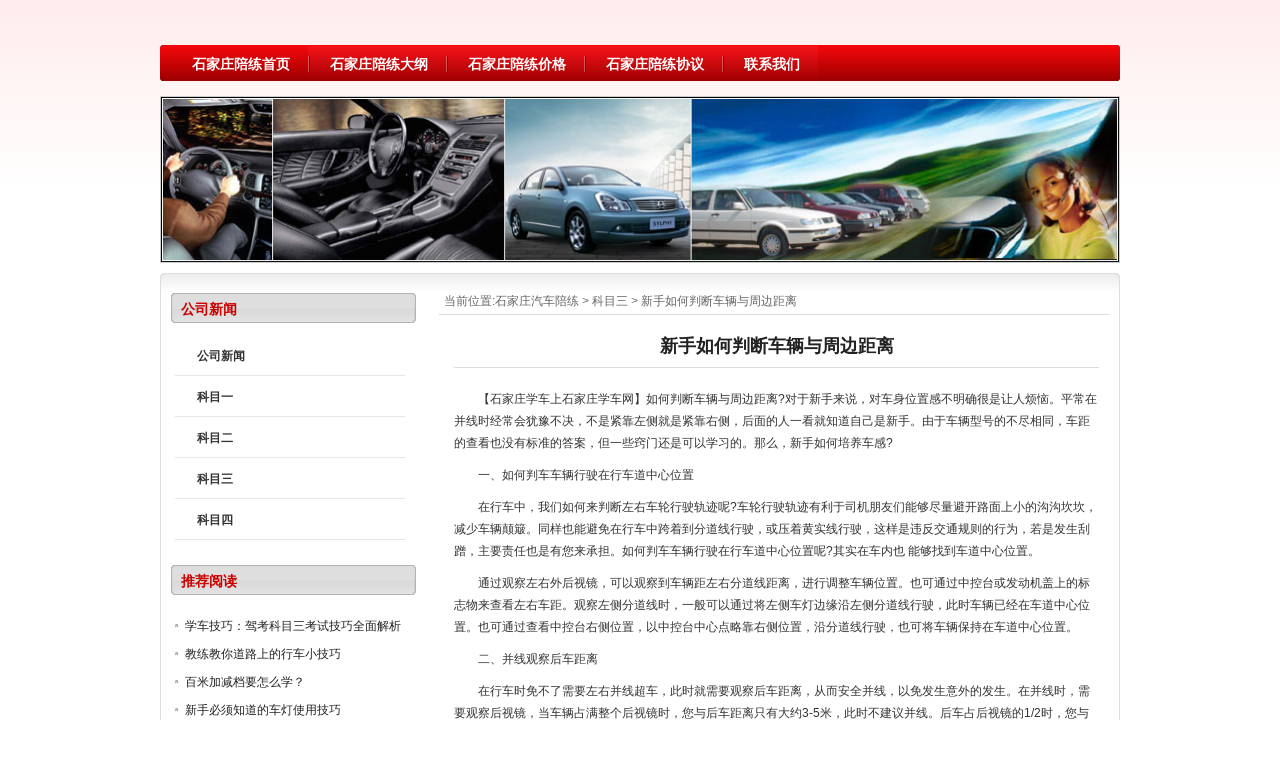

--- FILE ---
content_type: text/html; charset=utf-8
request_url: http://0311pl.com/d-2037.html
body_size: 4545
content:
<!DOCTYPE HTML PUBLIC "-//W3C//DTD HTML 4.01 Transitional//EN" "http://www.w3.org/TR/html4/loose.dtd">
<html>
<head>
<meta http-equiv="Content-Type" content="text/html; charset=utf-8" />
<meta name="baidu-site-verification" content="WxQ51IcaZ0" />
	<title>新手如何判断车辆与周边距离-科目三-石家庄陪练_石家庄陪驾_石家庄驾校_石家庄顺通汽车服务公司</title>
	<meta name="Keywords" content="">
	<meta name="Description" content="">
	<link href="css/style.css" type="text/css" rel="stylesheet">
	<link href="css/styles.css" type="text/css" rel="stylesheet">
	<link type="text/css" rel="stylesheet" href="css/bdsstyle.css">
</head>

<body>
<div class="wrapper">
    <div class="header">
    <div class="logo"></div>
    
	<div class="clear"></div>
<div style="position:absolute; margin-left:-960px; margin-top:-20px;">

</div>
    <div class="navigation">
        <ul class="menu" id="menu-mainmenu">
            <li class="menu-item homepage" id="menu-item-393"><a href="http://www.0311pl.com/">石家庄陪练首页</a></li>
			<li class="menu-item" id="menu-item-382"><a href="http://www.0311pl.com/d-2369.html">石家庄陪练大纲</a></li>
			<li class="menu-item" id="menu-item-382"><a href="http://www.0311pl.com/d-2370.html">石家庄陪练价格</a></li>
			<!-- <li class="menu-item" id="menu-item-382"><a href="http://www.0311pl.com/">车型展示</a></li> -->
			<li class="menu-item" id="menu-item-382"><a href="http://www.0311pl.com/d-2371.html">石家庄陪练协议</a></li>
			<li class="menu-item" id="menu-item-382"><a href="http://www.0311pl.com/d-2372.html">联系我们</a></li>
			<!-- <li class="menu-item" id="menu-item-382"><a href="http://www.0311pl.com/">新闻中心</a></li>
			<li class="menu-item" id="menu-item-382"><a href="http://www.0311pl.com/">在线留言</a></li>
			<li class="menu-item" id="menu-item-382"><a href="http://www.0311pl.com/">区域陪练</a></li> -->
		</ul>
    </div>
</div>

<div class="slideshow" id="slideshow">
<image src="images/h2.jpg" style="width:958px">
</div>

	<div class="container">
        <div class="containerTop"></div>
        <div class="containerContent">

		 <div class="sidebar">
<ul>
<li>
<h3>公司新闻</h3>
    <ul class="sub">

  <li><a title="公司新闻" href="http://www.0311pl.com/list-15.html">公司新闻</a></li>
  <li><a title="科目一" href="http://www.0311pl.com/list-7.html">科目一</a></li>
  <li><a title="科目二" href="http://www.0311pl.com/list-8.html">科目二</a></li>
  <li><a title="科目三" href="http://www.0311pl.com/list-9.html">科目三</a></li>
  <li><a title="科目四" href="http://www.0311pl.com/list-10.html">科目四</a></li>

    </ul>
</li>

<LI>
    <H3>推荐阅读</H3>
    <UL>
    	<LI style="height: 17px;overflow: hidden;"><A title="学车技巧：驾考科目三考试技巧全面解析" href="d-2385.html">学车技巧：驾考科目三考试技巧全面解析</A></LI><LI style="height: 17px;overflow: hidden;"><A title="教练教你道路上的行车小技巧" href="d-2069.html">教练教你道路上的行车小技巧</A></LI><LI style="height: 17px;overflow: hidden;"><A title="百米加减档要怎么学？" href="d-2067.html">百米加减档要怎么学？</A></LI><LI style="height: 17px;overflow: hidden;"><A title="新手必须知道的车灯使用技巧" href="d-2065.html">新手必须知道的车灯使用技巧</A></LI><LI style="height: 17px;overflow: hidden;"><A title="学车必须了解的小路考注意事项" href="d-2064.html">学车必须了解的小路考注意事项</A></LI><LI style="height: 17px;overflow: hidden;"><A title="新手上路必须要知道的基本功" href="d-2063.html">新手上路必须要知道的基本功</A></LI><LI style="height: 17px;overflow: hidden;"><A title="2013科目三大路考考试全程详解及通过秘诀" href="d-2052.html">2013科目三大路考考试全程详解及通过秘诀</A></LI><LI style="height: 17px;overflow: hidden;"><A title="科目三电子路考仪应用 想通过考试应注意的细节" href="d-2051.html">科目三电子路考仪应用 想通过考试应注意的细节</A></LI><LI style="height: 17px;overflow: hidden;"><A title="开车需学会的五种灯语" href="d-2045.html">开车需学会的五种灯语</A></LI><LI style="height: 17px;overflow: hidden;"><A title="如何防止紧急时油门当成刹车" href="d-2039.html">如何防止紧急时油门当成刹车</A></LI><LI style="height: 17px;overflow: hidden;"><A title="科目三路跑之不同路段转弯技巧" href="d-2032.html">科目三路跑之不同路段转弯技巧</A></LI><LI style="height: 17px;overflow: hidden;"><A title="学车要点之关注移动的物体" href="d-2031.html">学车要点之关注移动的物体</A></LI><LI style="height: 17px;overflow: hidden;"><A title="石家庄驾校学车技巧之上下车技巧" href="d-1202.html">石家庄驾校学车技巧之上下车技巧</A></LI><LI style="height: 17px;overflow: hidden;"><A title="驾照考试技巧：场地路考项目" href="d-1200.html">驾照考试技巧：场地路考项目</A></LI><LI style="height: 17px;overflow: hidden;"><A title="科目三大路考简单流程" href="d-1196.html">科目三大路考简单流程</A></LI>    	
    </UL>
</LI>

<li class="widget widget_text">
    <div class="textwidget"><a href="/d-2372.html"><img src="images/contact-us_sidebar.jpg"></a></div>
</li>
</ul>
</div>

            <div class="content">
                <div class="breadcrumb">当前位置:<a href="http://www.0311pl.com/">石家庄汽车陪练</a> &gt; <a href="list-9.html">科目三</a> &gt; 新手如何判断车辆与周边距离</div>
                <div class="posts single" id="post-724">
				<h2>新手如何判断车辆与周边距离</h2>
				
                    <p style="text-indent:2em;">【石家庄学车上石家庄学车网】如何判断车辆与周边距离?对于新手来说，对车身位置感不明确很是让人烦恼。平常在并线时经常会犹豫不决，不是紧靠左侧就是紧靠右侧，后面的人一看就知道自己是新手。由于车辆型号的不尽相同，车距的查看也没有标准的答案，但一些窍门还是可以学习的。那么，新手如何培养车感?</p><p style="text-indent:2em;">一、如何判车车辆行驶在行车道中心位置</p><p style="text-indent:2em;">在行车中，我们如何来判断左右车轮行驶轨迹呢?车轮行驶轨迹有利于司机朋友们能够尽量避开路面上小的沟沟坎坎，减少车辆颠簸。同样也能避免在行车中跨着到分道线行驶，或压着黄实线行驶，这样是违反交通规则的行为，若是发生刮蹭，主要责任也是有您来承担。如何判车车辆行驶在行车道中心位置呢?其实在车内也 能够找到车道中心位置。</p><p style="text-indent:2em;">通过观察左右外后视镜，可以观察到车辆距左右分道线距离，进行调整车辆位置。也可通过中控台或发动机盖上的标志物来查看左右车距。观察左侧分道线时，一般可以通过将左侧车灯边缘沿左侧分道线行驶，此时车辆已经在车道中心位置。也可通过查看中控台右侧位置，以中控台中心点略靠右侧位置，沿分道线行驶，也可将车辆保持在车道中心位置。</p><p style="text-indent:2em;">二、并线观察后车距离</p><p style="text-indent:2em;">在行车时免不了需要左右并线超车，此时就需要观察后车距离，从而安全并线，以免发生意外的发生。在并线时，需要观察后视镜，当车辆占满整个后视镜时，您与后车距离只有大约3-5米，此时不建议并线。后车占后视镜的1/2时，您与后车距离大约7-10米。当后车占后视镜的1/3时，您与后车距离大约在10 米以上距离。但也建议您发现距离足够并线时也不要令后车感到压力，最佳的方式是略微观察1-2秒钟左右，感觉后车并没有急于加速时再进行变道。</p><p style="text-indent:2em;">三、如何判断与前车距离</p><p style="text-indent:2em;">在行车中难免遇到等待红灯的时候，这时怎样观察与前车距离呢?以保险杠为观察的中心点目标，当看不到前车后保险杠时，请您不要再靠近，此时车辆距前车也只有0.3米的距离。建议不要离的如此之近，即便您不怕起步撞到前车，您就不怕前车会溜车么?</p><p style="text-indent:2em;">当观察视线能与前车后保险杠上端重叠时，此时车辆距离前车约有1米的距离。在等待红灯时保持这样的车距，既能防止前车溜车可鸣笛给前车反应时间，也可防止两侧车辆见缝插针击到您前方。</p><p style="text-indent:2em;">在视线能观察到前车后轮下端接近时，与前车距离约为3米。</p><p style="text-indent:2em;">四、右侧靠边停车</p><p style="text-indent:2em;">如何保证右侧靠边停车时，既不会过近蹭到路肩，而又不会距离过远。这也是很难掌握的。同样也可以通过后视镜来查看车辆与路边距离，以免压到路肩，也防止过近擦伤轮毂。</p><p style="text-indent:2em;">在车内同样也可观察车辆与路肩距离，观察点需要以中控台中心点略向右侧移动10厘米为目标点，与路肩重叠即可，此时车轮与路肩距离大约是20厘米。</p><p style="text-indent:2em;">如何正确掌握车辆与周围距离还需要您亲身体会一下，我们并不能将所有车型一一讲解，这也是因为车辆尺寸大小、驾驶员的身材、驾驶习惯等原因，还需要自己再做一些调整。如果还是不能正确掌握，您还可以再他人的帮助下在中控台上贴个注视点位。</p><p style="text-indent:0em;text-align:center;"></p><p style="text-indent:0em;text-align:center;"></p>石家庄陪练网提示：<br><p><strong>汽车陪练的夜间训练</strong><br>
(16)按交通法规的要求，指导客户学会各种灯光的正确使用方法；<br>
(17)训练客户在夜间行车时掌握车辆与行人的距离，掌握车与车之间的距离；<br>
(18)向客户讲述一般行车中机械故障的识别和排除，告诉客户行车过程中发生事故后的处理办法,以及处理过程中的必要程序。<br></p>
                    
                    
                    </p>石家庄陪练网提示：<br><p><strong>汽车陪练的初步培训</strong><br>
(1)介绍车辆性能和车内外配套设施的使用；<br>
(2)进行原地排挡训练和油离配合的训练；<br>
(3)指导客户正确使用点火系统（打马达）的要领；<br>
(4)介绍正常起步的要领，使学员尽快掌握正确的油门、离合器、变速器、制动器的配合操作；<br>
(5)进行升减档、转弯、调头、减速、靠边停车等基本动作的训练，并熟练掌握方向盘转向角度；<br>
(6)让客户养成经常观看左右反光镜的好习惯。<br></p></p></div>
</div>


                
           
        </div>
    </div>
</div>
﻿<div class="footer">
    <ul class="footpage">
        <li class="nb"><a href="http://www.0311pl.com/">石家庄陪练</a></li>
        <li class="nb"><a href="http://www.0311pl.com/d-2369.html">陪练大纲</a></li>
        <li class="nb"><a href="http://www.0311pl.com/d-2370.html">陪练价格</a></li>
       <!--  <li class="nb"><a href="http://www.0311pl.com/">车型展示</a></li> -->
        <li class="nb"><a href="http://www.0311pl.com/d-2371.html">陪练协议</a></li>
        <li class="nb"><a href="http://www.0311pl.com/d-2372.html">联系我们</a></li>
		<li class="nb"><a href="http://www.0311pl.com/sitemap.html">网站地图</a></li>
        <!-- <li class="nb"><a href="http://www.0311pl.com/">新闻中心</a></li>
        <li class="nb"><a href="http://www.0311pl.com/">在线留言</a></li>
        <li class="nb"><a href="http://www.0311pl.com/">区域陪练</a></li> -->
    </ul>
    <p>
		<b>石家庄陪练预约电话：0311-85100859 </b>
		<br>
	</p>
	<p>百度关键词： 
		<a href="http://www.0311pl.com/" target="_blank">石家庄陪练公司</a>
		<a href="http://www.0311pl.com/" target="_blank">石家庄汽车陪练</a>
		<a href="http://www.0311pl.com/" target="_blank">石家庄陪练价格</a>
		<a href="http://www.0311pl.com/" target="_blank">石家庄汽车陪练公司</a>
		<a href="http://www.0311pl.com/" target="_blank">石家庄陪练</a>
		<a href="http://www.0311pl.com/d-2372.html" target="_blank">石家庄汽车陪驾</a>
		<a href="https://beian.miit.gov.cn/" rel="nofollow" target="_blank">冀ICP备13015524号-2</a>
		<script type="text/javascript">
var _bdhmProtocol = (("https:" == document.location.protocol) ? " https://" : " http://");
document.write(unescape("%3Cscript src='" + _bdhmProtocol + "hm.baidu.com/h.js%3F461a2be36223c95462cf4b5068c4e9f1' type='text/javascript'%3E%3C/script%3E"));
</script>

	</p>

</div>
</div>
</body>
</html>

--- FILE ---
content_type: text/css
request_url: http://0311pl.com/css/style.css
body_size: 14277
content:
/*
Theme Name: WPEnterprise-Red
Theme URI: http://www.wpyou.com/
Description: 本企业网站主题设计开发: <a href="http://www.wpyou.com/">WPYOU</a>.
Version: 3.8
Author: Bob
Author URI: http://www.wpyou.com/
Tags: red, white, fixed width, enterprise, two columns, widgets
Copyright: (c) WPYOU
*/

/* global css */
body{ margin:0 auto; background:#FFF url(../images/top.png) repeat-x center top; color:#333; font-size:12px; font-family:'宋体',Arial,Verdana,Sans-Serif;}
div,form,ul,ol,li,span,p{margin:0 auto; padding:0; border:0;}
img,a img{margin:0; padding:0; border:none;}
ul,ol,li{list-style:none;}
table,td,input{font-size:12px;}
h1,h2,h3,h4,h5,h6{ margin:0 auto;}
h1 {font-size:28px;}
h2 {font-size:22px;}
h3 {font-size:16px;}
h4 {font-size:14px;}
h5 {font-size:14px;}
h6 {font-size:14px;}

.clear{clear:both;font-size:1px;width:1px;height:0;visibility:hidden;margin-top:0px!important;*margin-top:-1px;line-height:0}

/* default link style */
a:link, a:visited{outline-style:none; color:#222;text-decoration:none}
a:hover{color:#CB0000; text-decoration:underline;}

/* Wrapper */
.wrapper{ margin:0 auto; padding:0 0; width:960px; }

/* Header */
.header{ margin:0 auto; padding:0 0; width:960px; }

/* Logo */
.logo{ float:left; padding:30px 0px 10px; font-size:32px; text-indent:-9999px; }
.logo a:link, .logo a:visited, .logo a:hover{ width:666px; height:69px; background:url(../images/logo.jpg) no-repeat 0 0; display:block; }

/* Header Right */
.headerR{ float:right; padding:15px 0px; width:270px;}

/* Mini Function */
.mini_func{ float:right; padding:0px 5px 20px;}
.flag{ padding:0px 5px;}
.homepage, .favicon{ padding:3px 0px 2px 16px;}
.homepage{ padding-right:10px; background:url(../images/icon.gif) no-repeat 0 3px;}
.favicon{ background:url(../images/icon.gif) no-repeat 0 -17px;}

/* Search */
.search{ float:right; margin:5px 0px 12px; width:255px; position:relative;}
.searchInput{ padding:3px 0px 1px 5px; width:195px; height:16px; line-height:16px; border:1px solid #A0A0A0; background-color:#FFF; position:absolute; top:0px; left:0px;}
.searchBtn{ width:48px; height:22px; line-height:22px; border:none; text-align:center; background:url(../images/bg.png) no-repeat right -48px; position:absolute; top:0px; right:0px; cursor:pointer;}

/* Main Menu */
.navigation{ float:left; margin:5px 0px 0px; width:960px; height:36px; background:url(../images/bg.png) no-repeat 0 0px; overflow:visible;}
.menu{ float:left; width:940px; height:34px; padding:1px 10px; position:relative; z-index:300;}
.menu li{ float:left; margin:0px 0; padding:0px 8px; font-size:14px; font-weight:bold; text-align:center; white-space:nowrap; background:url(../images/bg.png) no-repeat left -43px;}
.menu li.homepage{ background:none;}
.menu li a:link, .menu li a:visited{ margin:0px 0px; padding:10px 10px 7px 14px; color:#FFF; text-decoration:none; display:block;}
.menu li a:hover{ color:#FF0; text-decoration:underline;}
.menu li.current_page_item a:link, .menu li.current_page_item a:visited, .menu li.current_page_item a:hover, .menu li.current-menu-item a:link, .menu li.current-menu-item a:visited, .menu li.current-menu-item a:hover{ color:#FF0; }

.menu ul{ position:relative; z-index:300; background-color:#A00000;}
.menu li{ position:relative;}
.menu li ul{ position:absolute; padding:0px 10px; width:120px; top:32px; left:-5px; display:none;}
.menu li ul li{ margin:0px auto; padding:7px 0px 0px; width:120px; border-bottom:1px solid #880000; background:none;}
.menu li ul li a:hover{ color:#FF0; background:url(../images/bg.png) no-repeat -5px -43px; text-decoration:underline;}

/* Banner */
.banner{ float:left; margin:10px auto; width:960px; height:200px; overflow:hidden;}
.banner img{ width:960px; height:200px;}

/* Slideshow */
.slideshow{ float:left; margin:15px auto 10px; width:958px; border:1px solid #CCC; overflow:hidden; position:relative;}
#showimg{ z-index:10;}
#showimg img{ width:958px; height:260px; display:block;}
.opacity{ float:left; width:958px; height:30px; background-color:#F0F0F0; position:absolute; z-index:99; left:0px; bottom:0px; filter:alpha(opacity=50); -moz-opacity:0.5; opacity:0.5; overflow:hidden;}
.operate{ position:absolute; z-index:1000; right:3px; bottom:3px;}
.operate span{ float:left; padding:1px 10px; margin-left:1px; height:22px; line-height:22px; font-weight:bold; cursor:pointer; color:#000; text-align:center;}
.operate span.hov{ color:#FFF; background-color:#CC0000;}
#msg{ float:left; width:958px; height:26px; line-height:26px; position:absolute; z-index:100; left:0px; bottom:0px; overflow:hidden; }
#msg li{ padding-left:14px; height:24px; line-height:24px; font-size:14px; font-weight:bold; color:#004C94; text-align:left; display:block;}

/* Featured */
.featured{ margin:0 auto; padding:0 0; width:960px; overflow:hidden;}
.featured h2{ margin-bottom:15px; padding:6px 0px; width:100%; text-indent:5px; font-size:14px; background:url(../images/bg.png) no-repeat 0 -93px; overflow:hidden;}
.featured h2 span{ float:right; padding-right:10px; font-size:12px; font-weight:normal;}
.featured h2 a:link, .featured h2 a:visited{ color:#CB0000; text-decoration:none;}
.featured h2 a:hover{ color:#730000;}
.featured h2 span a:link, .featured h2 span a:visited{ color:#7F7F7F; text-decoration:none;}
.featured h2 span a:hover{ color:#730000; text-decoration:underline;}

.news{ float:left; width:320px; overflow:hidden;}
.news ul{ margin-top:8px;}
.news ul li{ float:left; margin:6px 0px; padding:0px 5px 0px 10px; width:305px; height:14px; line-height:14px; background:url(../images/spot.gif) no-repeat 0 5px; overflow:hidden;}
#.news ul li a{ float:left;overflow:hidden;}
.news ul li span{ float:right; width:60px; color:#666;}


.suggest{ width:940px;}

.products{ float:left; margin:0px 14px; width:330px; overflow:hidden;}
.products ul{ margin:0px 0px;}
.products ul li{ float:left; margin-bottom:8px; width:155px; height:140px; padding:0px 2px 0px 6px; overflow:hidden;}
.products ul li img{ padding:1px 1px; width:150px; height:110px; border:1px solid #E4E4E4;}
.products ul li .product_name{ width:150px; height:15px; line-height:15px; text-align:center; display:block; overflow:hidden;}

.profile{ float:right; width:260px; overflow:hidden;}
.about-us{ padding:2px 8px; height:275px; text-indent:12px; line-height:21px; overflow:hidden;}
.profile p{ margin-bottom:8px;}
.profile img{ padding:5px 5px 0px 5px;}

/* breadcrumb */
.breadcrumb{ padding:0px 0px 4px 5px; font-size:12px; color:#666; border-bottom:1px solid #DDD;}
.breadcrumb a:link, .breadcrumb a:visited{ color:#666; text-decoration:none;}
.breadcrumb a:hover{ color:#333; text-decoration:underline;}

/* Container */
.container{ margin:0 auto; padding:0 0; width:960px; overflow:hidden;}
.containerTop{ width:960px; height:20px; background:url(../images/container.png) no-repeat center top; }
.containerContent{ float:left; padding:0px 10px 10px; width:938px; border:1px solid #DDD; border-top:none; }
.homeContent{ padding:0px 10px 5px; *padding:0px 10px 10px; background:none;}

/* Content */
.content{ float:right; width:670px; overflow:hidden;}
.posts{ padding:0px 10px; width:655px; line-height:22px; overflow:hidden;}
.posts p{ margin-bottom:10px;}

/* Single */
.single{ padding:0px 15px; width:645px;}
.single h2{ margin:20px 0px 20px; padding-bottom:10px; font-size:18px; text-align:center; color:#222; border-bottom:1px solid #DDD;}

/* News */
.postlist{ margin:15px 0px 0px;}
#.postlist li{ float:left; padding-left:12px; width:640px; height:32px; line-height:32px; border-bottom:1px dashed #DDD; background:url(../images/arrow.gif) no-repeat 0px 14px;}
.postlist li{ float:left; padding-left:12px; width:640px; border-bottom:1px dashed #DDD;}
#.postlist li h3{ float:left; width:500px; font-size:12px; font-weight:normal;}
.postlist li h3{ font-size:12px;}
.postlist li span{ float:right; width:80px; text-align:right; color:#666;}

/* Products */
.productlist{margin-top:20px;}
.productlist li{ float:left; margin:5px 0px 10px; padding:0px 6px; width:205px; height:190px; overflow:hidden;}
.productlist li img{ padding:2px 2px; width:200px; height:160px; border:1px solid #E4E4E4;}
.productlist li .product_name{ width:200px; height:15px; line-height:15px; text-align:center; display:block; overflow:hidden;}

/* Sidebar */
.sidebar{ float:left; width:250px; overflow:hidden;}
.sidebar h3{ float:left; padding:8px 5px 6px 10px; width:230px; font-size:14px; color:#CB0000; background:url(../images/bg.png) no-repeat 0 -131px; }
.sidebar ul{ float:left; width:250px;}
.sidebar ul li{ float:left; margin-bottom:20px;}
.sidebar ul li.widget_text{ padding:0px 0px;}
.sidebar ul li.widget div{ padding:15px 10px 0px; line-height:20px; clear:both;}
.sidebar ul li ul{ float:left; margin-top:15px;}
.sidebar ul li ul li{ width:230px; margin:6px 4px 5px; padding-left:10px; background:url(../images/spot.gif) no-repeat 0px 6px; overflow:hidden;}
.sidebar ul li ul li ul{ margin-top:5px; width:230px; border:none;}
.sidebar ul li ul.sub li{ padding-left:0px; background:none;}
.sidebar ul li ul.sub li a:link, .sidebar ul li ul.sub li a:visited{ padding:2px 5px 10px 22px; width:210px; color:#333; font-weight:bold; text-decoration:none;  border-bottom:1px solid #E6E6E6; display:block;}
.sidebar ul li ul.sub li a:hover{ color:#0B3779;  border-bottom:1px solid #CCC;}
.sidebar ul li ul.sub .current_page_item{  border-bottom:1px solid #CCC;}
.sidebar ul li ul.sub .current_page_item a:link, .sidebar ul li ul.sub .current_page_item a:visited, .sidebar ul li ul.sub .current_page_item a:hover{ color:#0B3779; font-weight:bold; background:none;}

/* Calendar */
#wp-calendar{ width:100%;}
#wp-calendar caption{ padding:5px 0px;}
#wp-calendar th, #wp-calendar td{ padding:4px 6px; text-align:center; text-transform:capitalize; color:#555; border:1px solid #E6E6E6; background-color:#F9F9F9;}
#wp-calendar tbody tr td a:link, #wp-calendar tbody tr td a:visited{ font-weight:bold; color:#006600;}
#wp-calendar tbody tr td a:hover{ color:#0C262C;}
#wp-calendar tbody tr td:hover{ border:1px solid #FADD85; color:#0C262C; background-color:#FEF7E0; cursor:pointer;}
#wp-calendar tfoot tr td{ padding:8px 10px 0px; border:none; background:none;}
.pad{ border:none !important; background:none !important;}

/* page navi */
.pageNavi{ width:98%; margin:10px auto 0px; padding:10px 0px 25px; text-align:center; border-top:1px solid #DDD; }
.wp-pagenavi{ margin:0 auto; padding-top:15px;}
.wp-pagenavi a, .wp-pagenavi a:link, .wp-pagenavi a:visited{ padding:4px 8px !important; margin: 2px; text-decoration:none !important; color: #333 !important; border:1px solid #CCC !important; }
.wp-pagenavi a:hover {color:#0B3779 !important; background-color:#EEE !important; font-weight:bold !important;}
.wp-pagenavi a:active {padding:2px 2px; margin:2px; text-decoration: none; border:1px solid #CCC !important;}
.wp-pagenavi span.pages, .wp-pagenavi span.extend { padding:4px 8px !important; margin:2px; color: #454545 !important; border:1px solid #CCC !important;}
.wp-pagenavi span.current { padding:4px 8px !important; margin:2px; color:#000 !important; background-color:#EEE !important; border:1px solid #AAA !important;}

.pageleft, .pageright{ width:300px; height:24px; line-height:24px; overflow:hidden;}
.pageleft{ float:left; padding-left:10px; text-align:left;}
.pageright{float:right; padding-right:10px; text-align:right;}

/* Comments*/
.post_comment{ float:left; width:100%; margin:15px 0px 5px; overflow:hidden; }
#addcomment, #comments{ float:left; width:99%; margin:10px 0px; padding:8px 0px 7px; text-indent:15px; line-height:16px; font-size:14px; border-width:1px; border-style:solid; border-color:#DDD #CCC #BBB #DDD; background:#F5F5F5; }
.post_comment p{ padding:5px 10px; font-size:12px;}
.post_comment ol li{ margin:10px 5px; padding:10px 10px 5px 10px; list-style:none; }
.commentlist{ width:98%; padding:5px 0px; font-size:12px; clear:both;}
.commentlist li{ margin-bottom:10px; padding-top:5px; background-color:#FFF; border:1px solid #E3E3E3;}
.commentlist li.alt{ background-color:#F6F6F6; border:1px solid #DDD;}
.commentlist li.comment-author-admin{ background:#F6F6F6;}
.commentlist li ul{ margin:10px 10px;}
.commentlist li ul.children{ margin:10px 0px;}
.commentlist li p{ padding:5px 10px;}

.comment-author{ width:100%; height:30px; padding-bottom:5px; border-bottom:1px solid #ECECEC;}
.avatar{ float:left; padding:1px 1px; border:1px solid #E0E0E0;}
.author_info{ float:left; padding-left:5px; line-height:16px; color:#888;}
.author_info cite{ font-style:normal; font-weight:bold;}
.author_info em{ font-size:10px;}

.reply{ float:right; margin-top:-3px;}
#cancel-comment-reply{ float:right; margin-right:10px;}
.reply a, #cancel-comment-reply a{ color:#999;}
.reply a:hover, #cancel-comment-reply a:hover{ color:#666;}

#respond{ padding-bottom:35px;}
#respond em{ color:#FF0242;}
#author, #email, #url, #comment{ margin:0px 5px; padding:5px 5px; width:45%; border:1px solid #CCC;}
#comment{ width:95%; height:150px; font-size:12px; overflow-y:scroll;}
#submit{ float:right; margin:0 8px; padding:6px 20px 4px; font-size:14px; border:1px solid #999; background:#F5F5F5; cursor:pointer;}

/* Blogroll */
.friendlink{ margin:15px auto 25px; width:960px; overflow:hidden;}
.friendlink h3{ padding-left:12px; height:28px; line-height:28px; font-size:14px; color:#333; border-bottom:1px solid #DDD; background-color:#F5F5F5;}
.friendlink ul{ padding:12px 10px;}
.friendlink ul li{ float:left; margin:0px 5px;}

.tags{ float:left; margin-top:10px; padding:0px 10px; width:940px; line-height:22px; overflow:hidden;}

/* Footer */
.footer{ margin:15px auto; width:960px; color:#333; text-align:center; border-top:1px solid #D9D9D9;}
.footer p{ line-height:26px;}

.footpage{ margin:0px 0px 20px; padding:10px 0px 8px; text-align:center; border-bottom:1px solid #D9D9D9; background-color:#FFF4F4;}
.footpage li{ width:1px; padding:0px 5px 0px 12px; font-size:13px; border-left:1px solid #999; display:inline; word-break:keep; white-space:nowrap;}
.footpage li.nb{ border-left:none;}

--- FILE ---
content_type: text/css
request_url: http://0311pl.com/css/bdsstyle.css
body_size: 9884
content:
@CHARSET "UTF-8";#bdshare ul,#bdshare_s ul,#bdshare ul li,#bdshare_s ul li,#bdshare_l_c ul li,#bdshare_m_c ul li,#bdshare_pop ul,#bdshare_pop ul li{list-style:none;margin:0;padding:0;}#bdshare{_overflow-x:hidden;z-index:999999;padding-bottom:2px;font-size:12px;float:left;text-align:left!important;zoom:1;}#bdshare a,#bdshare_s a,#bdshare_pop a{text-decoration:none;cursor:pointer;}#bdshare a:hover,#bdshare_s a:hover,#bdshare_pop a:hover{color:#333;opacity:.8;filter:alpha(opacity=80);}#bdshare img{border:0;margin:0;padding:0;cursor:pointer;}#bdshare h6,#bdshare_s h6{width:100%;font:14px/22px '宋体';text-indent:.5em;font-weight:700;border-top:1px solid #fbfbfb;border-bottom:1px solid #f2f1f1;background-color:#f6f6f6;float:left;padding:5px 0;margin:0;}#bdshare ul,#bdshare_s ul{width:98%;float:left;padding:8px 0;margin-left:2px;overflow:hidden;}#bdshare ul li,#bdshare_s ul li{width:47%;_width:41%;float:left;margin:4px 2px;}#bdshare ul li a,#bdshare_s ul li a{color:#565656;font:12px '宋体';display:block;width:98%;padding:6px 0;text-indent:2.4em;*text-indent:1.8em;_text-indent:1.8em;border:1px solid #fff;}#bdshare ul li a:hover,#bdshare_s ul li a:hover{background-color:#f3f3f3;border:1px solid #eee;-webkit-border-radius:3px;-moz-border-radius:3px;}#bdshare p,#bdshare_s p{width:100%;height:21px;font:12px '宋体';border-top:1px solid #f2f1f1;background-color:#f8f8f8;float:left;padding:0;margin:0;}#bdshare p a,#bdshare_s p a{width:auto;text-align:right;float:right;padding:5px;}#bdshare_l{width:212px;position:absolute;top:0;background:#fff;text-align:left;}#bdshare_l_c{width:210px;float:left;border:1px solid #e9e9e9;text-align:left;}#bdshare_l_c ul li{width:47%;height:26px;float:left;margin:2px;}#bdshare_l_c ul li a{background:url(../images/is.png?cdnversion=20130712) no-repeat;height:auto!important;}#bdshare_m{width:132px;float:right;position:absolute;zoom:1;background:#fff;}#bdshare_m_c{width:130px;float:left;border:1px solid #e9e9e9;overflow:hidden;background:#fff;}#bdshare_m_c ul li{width:97%;_width:90%;float:left;margin:2px;}#bdshare_m_c ul li a{background:url(../images/is.png?cdnversion=20130712) no-repeat;height:auto!important;}#bdshare_l,#bdshare_m{-webkit-box-shadow:0 0 7px #eee;-moz-box-shadow:0 0 7px #eee;z-index:99999;}#bdshare_pop{width:300px;border:6px solid #8f8f8f;padding:0;background:#f6f6f6;position:absolute;z-index:1000000;text-align:left;}#bdshare_pop{-webkit-border-radius:5px;-moz-border-radius:5px;}#bdshare_pop{-webkit-box-shadow:0 0 7px #aaa;-moz-box-shadow:0 0 7px #aaa;}#bdshare_pop div{border:1px solid #e9e9e9;float:left;overflow:hidden;text-align:left;}#bdshare_pop h5{width:100%;height:28px;color:#626262;font:14px/28px '宋体';font-weight:700;text-indent:.5em;float:left;margin:0;overflow:hidden;}#bdshare_pop h5 b{width:22px;height:23px;background:url(../images/pop_c.gif?cdnversion=20120720) no-repeat 0 0;cursor:pointer;position:absolute;right:8px;top:4px;}#bdshare_pop ul{width:100%;height:256px;background:#fff;float:left;padding:8px 0;margin:0;border-top:1px solid #f2f1f1;border-bottom:1px solid #f2f1f1;overflow:auto;overflow-x:hidden;}#bdshare_pop ul li{width:130px;float:left;padding:2px;margin-left:6px;_margin-left:3px;height:29px;overflow:hidden;}#bdshare_pop ul li a{background:url(../images/is.png?cdnversion=20130712) no-repeat;color:#565656;font:12px '宋体';display:block;width:75%;padding:6px 0 6px 28px;border:1px solid #fff;}#bdshare_pop ul li a:hover{background-color:#f3f3f3;border:1px solid #eee;-webkit-border-radius:3px;-moz-border-radius:3px;}#bdshare_pop p{width:100%;font:12px '宋体';float:left;padding:5px 0 8px;margin:0;overflow:hidden;}#bdshare_pop p a{width:auto;text-align:right;float:right;padding:0 5px;}#bdshare_l_c p a.goWebsite,#bdshare_m_c p a.goWebsite,#bdshare_pop p a.goWebsite{text-align:right;background:url(../images/pi.gif?cdnversion=20120720) no-repeat 0 center;line-height:16px;padding-left:12px;color:#8c8c8c;}#bdshare_l_c p a.goWebsite:hover,#bdshare_m_c p a.goWebsite:hover,#bdshare_pop p a.goWebsite:hover{color:#00a9e0;}span.bds_more{background:url(../images/is.png?cdnversion=20130712) no-repeat 0 5px!important;}span.bds_more,.bds_tools a{display:block;font-family:'宋体',Arial;height:16px;float:left;cursor:pointer;padding-top:6px;padding-bottom:3px;padding-left:22px;}.bds_tools a{background:url(../images/is.png?cdnversion=20130712) no-repeat;}.bds_tools_32 a{background:url(../images/is_32.png?cdnversion=20130712) no-repeat;width:37px;height:37px;display:block;float:left;margin-right:3px;text-indent:-100em;cursor:pointer;}.bds_tools_32 span.bds_more{background:url(../images/is_32.png?cdnversion=20130712) no-repeat 0 5px!important;width:37px;height:32px;text-indent:-100em;padding-left:0;}.bds_tools_24 a{background:url(../images/is_24.png?cdnversion=20130712) no-repeat;width:29px;height:29px;display:block;float:left;margin-right:3px text-indent:-100em;padding-left:0;cursor:pointer;}.bds_tools_24 span.bds_more{background:url(../images/is_24.png?cdnversion=20130712) no-repeat 0 5px!important;width:29px;height:24px;text-indent:-100em;padding-left:0;}.bds_more{background-image:url(../images/is.png?cdnversion=20130712)!important;background-position:0 4px!important;}span.bds_nopic,.bds_tools_32 span.bds_nopic,.bds_tools_24 span.bds_nopic{background-image:none!important;padding-left:3px!important;}.bdshare_b img{float:left;}.bdshare_b a.shareCount,.bds_tools a.shareCount,.bds_tools_32 a.shareCount,.bds_tools_24 a.shareCount{float:left;background:url(../images/sc.png?cdnversion=20120720) no-repeat!important;margin:0;padding:0;text-align:center;padding-left:5px;color:#454545;font-family:'宋体'!important;}.bdshare_b a.shareCount,.bds_tools_24 a.shareCount{width:39px;height:24px;background-position:0 0;font-size:12px;line-height:24px;margin-left:3px;}.bdshare_b a.shareCount:hover,.bds_tools_24 a.shareCount:hover{color:#454545!important;background-position:-44px 0!important;opacity:1!important;filter:alpha(opacity=100)!important;}.bds_tools a.shareCount{width:37px;height:16px;background-position:0 -30px!important;margin-top:5px;overflow:hidden;font-size:12px;line-height:16px;}.bds_tools a.shareCount:hover{color:#454545!important;background-position:-42px -30px!important;opacity:1!important;filter:alpha(opacity=100)!important;}.bds_tools_32 a.shareCount{width:43px;height:32px;background-position:0 -60px!important;margin-top:5px;overflow:hidden;font-size:14px;line-height:32px;text-indent:0!important;}.bds_tools_32 a.shareCount:hover{color:#454545!important;background-position:-48px -60px!important;background-position:-48px -60px;opacity:1!important;filter:alpha(opacity=100)!important;}.bds_tools_24 a.shareCount{margin-top:5px;}.bds_qzone{background-position:0 -75px!important;}.bds_tsina{background-position:0 -115px!important;}.bds_bdhome{background-position:0 -155px!important;}.bds_renren{background-position:0 -195px!important;}.bds_tqq{background-position:0 -235px!important;}.bds_kaixin001{background-position:0 -275px!important;}.bds_tqf{background-position:0 -315px!important;}.bds_hi{background-position:0 -355px!important;}.bds_douban{background-position:0 -395px!important;}.bds_tsohu{background-position:0 -435px!important;}.bds_msn{background-position:0 -475px!important;}.bds_qq{background-position:0 -515px!important;}.bds_taobao{background-position:0 -555px!important;}.bds_tieba{background-position:0 -595px!important;}.bds_buzz{background-position:0 -635px!important;}.bds_sohu{background-position:0 -675px!important;}.bds_t163{background-position:0 -715px!important;}.bds_qy{background-position:0 -755px!important;}.bds_tfh{background-position:0 -795px!important;}.bds_hx{background-position:0 -835px!important;}.bds_fx{background-position:0 -875px!important;}.bds_ff{background-position:0 -915px!important;}.bds_xg{background-position:0 -955px!important;}.bds_ty{background-position:0 -995px!important;}.bds_s51{background-position:0 -1035px!important;}.bds_fl5{background-position:0 -1075px!important;}.bds_fbook{background-position:0 -1115px!important;}.bds_twi{background-position:0 -1155px!important;}.bds_ms{background-position:0 -1195px!important;}.bds_deli{background-position:0 -1235px!important;}.bds_s139{background-position:0 -1275px!important;}.bds_zx{background-position:0 -1315px!important;}.bds_linkedin{background-position:0 -1354px!important;}.bds_copy{background-position:0 -1393px!important;}.bds_ifeng{background-position:0 -1431px!important;}.bds_tuita{background-position:0 -1470px!important;}.bds_meilishuo{background-position:0 -1549px!important;}.bds_mogujie{background-position:0 -1589px!important;}.bds_diandian{background-position:0 -1629px!important;}.bds_huaban{background-position:0 -1669px!important;}.bds_leho{background-position:0 -1709px!important;}.bds_wealink{background-position:0 -1749px!important;}.bds_duitang{background-position:0 -1789px!important;}.bds_thx{background-position:0 -1829px!important;}.bds_mail{background-position:0 -1870px!important;}.bds_print{background-position:0 -1910px!important;}.bds_baidu{background-position:0 -1950px!important;}.bds_share189{background-position:0 -1990px!important;}.bds_youdao{background-position:0 -2030px!important;}.bds_mshare{background-position:0 -2070px!important;}.bds_mop{background-position:0 -2110px!important;}.bds_yaoshi{background-position:0 -2150px!important;}.bds_bdxc{background-position:0 -2190px!important;}.bds_sqq{background-position:0 -2230px!important;}.bds_sdo{background-position:0 -2270px!important;}.bds_qingbiji{background-position:0 -2310px!important;}.bds_people{background-position:0 -2350px!important;}.bds_kanshou{background-position:0 -2390px!important;}.bds_xinhua{background-position:0 -2430px!important;}.bds_yaolan{background-position:0 -2470px!important;}.bds_isohu{background-position:0 -2510px!important;}#bdshare .bds_fl5,#bdshare .bds_buzz,#bdshare .bds_zx{display:none;}